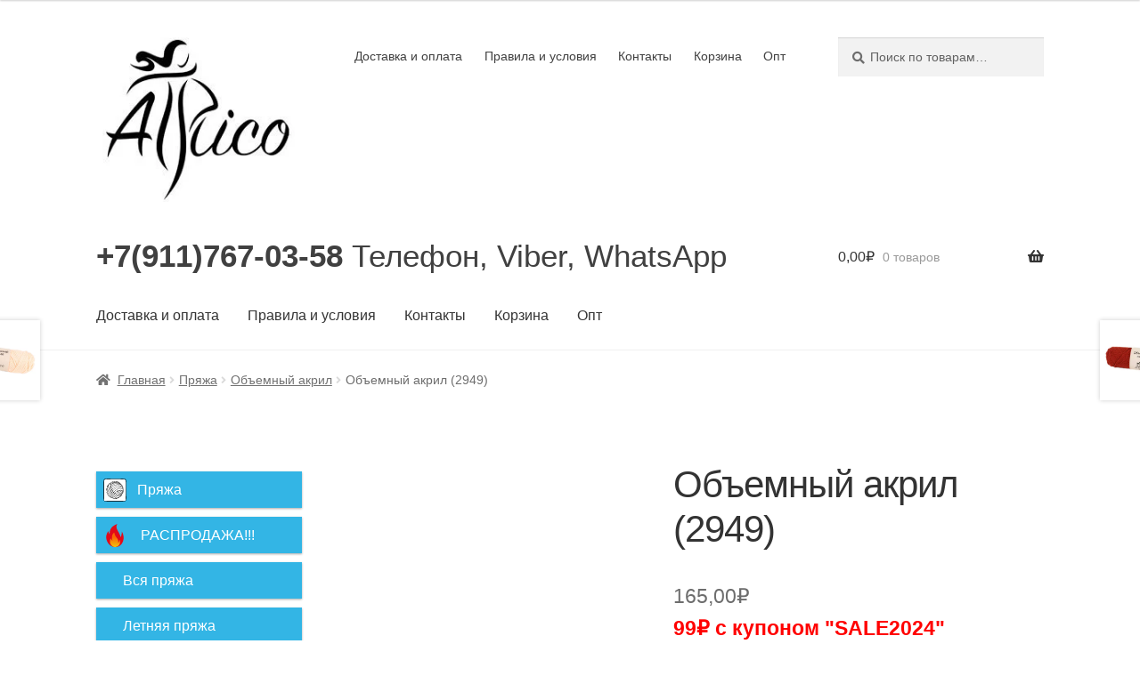

--- FILE ---
content_type: text/html; charset=UTF-8
request_url: https://atrico.ru/product/obemnyj-akril-2949/
body_size: 13646
content:
<!doctype html><html lang="ru-RU"><head><meta charset="UTF-8"><meta name="viewport" content="width=device-width, initial-scale=1, maximum-scale=2.0"><link rel="profile" href="http://gmpg.org/xfn/11"><link rel="pingback" href="https://atrico.ru/xmlrpc.php"> <script id="yookassa-own-payment-methods-head">window.yookassaOwnPaymentMethods = [];</script> <meta name='robots' content='index, follow, max-image-preview:large, max-snippet:-1, max-video-preview:-1' /><link media="all" href="https://atrico.ru/wp-content/cache/autoptimize/css/autoptimize_7152c26686fb9248145f742aed7e8f6b.css" rel="stylesheet"><title>🧶 Купить пряжу Объемный акрил (2949)</title><meta name="description" content="Купить пряжу Объемный акрил (2949) . Вся палитра в наличии в интернет магазине. Выгодная доставка. Низкая цена." /><link rel="canonical" href="https://atrico.ru/product/obemnyj-akril-2949/" /><meta property="og:locale" content="ru_RU" /><meta property="og:type" content="article" /><meta property="og:title" content="🧶 Купить пряжу Объемный акрил (2949)" /><meta property="og:description" content="Купить пряжу Объемный акрил (2949) . Вся палитра в наличии в интернет магазине. Выгодная доставка. Низкая цена." /><meta property="og:url" content="https://atrico.ru/product/obemnyj-akril-2949/" /><meta property="og:site_name" content="Atrico" /><meta property="article:modified_time" content="2024-09-03T12:07:33+00:00" /><meta property="og:image" content="https://atrico.ru/wp-content/uploads/2023/09/2949.jpg" /><meta property="og:image:width" content="2200" /><meta property="og:image:height" content="2200" /><meta property="og:image:type" content="image/jpeg" /><meta name="twitter:card" content="summary_large_image" /><meta name="twitter:label1" content="Примерное время для чтения" /><meta name="twitter:data1" content="1 минута" /> <script type="application/ld+json" class="yoast-schema-graph">{"@context":"https://schema.org","@graph":[{"@type":["WebPage","ItemPage"],"@id":"https://atrico.ru/product/obemnyj-akril-2949/","url":"https://atrico.ru/product/obemnyj-akril-2949/","name":"🧶 Купить пряжу Объемный акрил (2949)","isPartOf":{"@id":"https://atrico.ru/#website"},"primaryImageOfPage":{"@id":"https://atrico.ru/product/obemnyj-akril-2949/#primaryimage"},"image":{"@id":"https://atrico.ru/product/obemnyj-akril-2949/#primaryimage"},"thumbnailUrl":"https://atrico.ru/wp-content/uploads/2023/09/2949.jpg","datePublished":"2023-09-25T15:17:28+00:00","dateModified":"2024-09-03T12:07:33+00:00","description":"Купить пряжу Объемный акрил (2949) . Вся палитра в наличии в интернет магазине. Выгодная доставка. Низкая цена.","breadcrumb":{"@id":"https://atrico.ru/product/obemnyj-akril-2949/#breadcrumb"},"inLanguage":"ru-RU","potentialAction":[{"@type":"ReadAction","target":["https://atrico.ru/product/obemnyj-akril-2949/"]}]},{"@type":"ImageObject","inLanguage":"ru-RU","@id":"https://atrico.ru/product/obemnyj-akril-2949/#primaryimage","url":"https://atrico.ru/wp-content/uploads/2023/09/2949.jpg","contentUrl":"https://atrico.ru/wp-content/uploads/2023/09/2949.jpg","width":2200,"height":2200},{"@type":"BreadcrumbList","@id":"https://atrico.ru/product/obemnyj-akril-2949/#breadcrumb","itemListElement":[{"@type":"ListItem","position":1,"name":"Главная страница","item":"https://atrico.ru/"},{"@type":"ListItem","position":2,"name":"Каталог","item":"https://atrico.ru/shop/"},{"@type":"ListItem","position":3,"name":"Объемный акрил (2949)"}]},{"@type":"WebSite","@id":"https://atrico.ru/#website","url":"https://atrico.ru/","name":"Atrico","description":"","publisher":{"@id":"https://atrico.ru/#organization"},"potentialAction":[{"@type":"SearchAction","target":{"@type":"EntryPoint","urlTemplate":"https://atrico.ru/?s={search_term_string}"},"query-input":"required name=search_term_string"}],"inLanguage":"ru-RU"},{"@type":"Organization","@id":"https://atrico.ru/#organization","name":"Атрико","url":"https://atrico.ru/","logo":{"@type":"ImageObject","inLanguage":"ru-RU","@id":"https://atrico.ru/#/schema/logo/image/","url":"https://atrico.ru/wp-content/uploads/2021/02/AtricoBW-e1612527212743.png","contentUrl":"https://atrico.ru/wp-content/uploads/2021/02/AtricoBW-e1612527212743.png","width":442,"height":400,"caption":"Атрико"},"image":{"@id":"https://atrico.ru/#/schema/logo/image/"}}]}</script> <link rel="alternate" type="application/rss+xml" title="Atrico &raquo; Лента" href="https://atrico.ru/feed/" /><link rel="alternate" type="application/rss+xml" title="Atrico &raquo; Лента комментариев" href="https://atrico.ru/comments/feed/" /> <script src='https://atrico.ru/wp-includes/js/jquery/jquery.min.js' id='jquery-core-js'></script> <script src='https://atrico.ru/wp-includes/js/jquery/jquery-migrate.min.js' id='jquery-migrate-js'></script> <script src='https://atrico.ru/wp-content/plugins/luckywp-cookie-notice-gdpr/front/assets/main.min.js' id='lwpcng-main-js'></script> <link rel="https://api.w.org/" href="https://atrico.ru/wp-json/" /><link rel="alternate" type="application/json" href="https://atrico.ru/wp-json/wp/v2/product/11383" /><link rel="EditURI" type="application/rsd+xml" title="RSD" href="https://atrico.ru/xmlrpc.php?rsd" /><link rel="wlwmanifest" type="application/wlwmanifest+xml" href="https://atrico.ru/wp-includes/wlwmanifest.xml" /><meta name="generator" content="WordPress 6.0.11" /><meta name="generator" content="WooCommerce 7.0.0" /><link rel='shortlink' href='https://atrico.ru/?p=11383' /><link rel="alternate" type="application/json+oembed" href="https://atrico.ru/wp-json/oembed/1.0/embed?url=https%3A%2F%2Fatrico.ru%2Fproduct%2Fobemnyj-akril-2949%2F" /><link rel="alternate" type="text/xml+oembed" href="https://atrico.ru/wp-json/oembed/1.0/embed?url=https%3A%2F%2Fatrico.ru%2Fproduct%2Fobemnyj-akril-2949%2F&#038;format=xml" /> <script>jQuery(document).ready(function()
{
        setTimeout(function() {  
        jQuery('#billing_state_field').insertBefore('#billing_city_field');
        
    },60);
});</script> <noscript><style>.woocommerce-product-gallery{ opacity: 1 !important; }</style></noscript><link rel="icon" href="https://atrico.ru/wp-content/uploads/2021/02/cropped-icobw-32x32.png" sizes="32x32" /><link rel="icon" href="https://atrico.ru/wp-content/uploads/2021/02/cropped-icobw-192x192.png" sizes="192x192" /><link rel="apple-touch-icon" href="https://atrico.ru/wp-content/uploads/2021/02/cropped-icobw-180x180.png" /><meta name="msapplication-TileImage" content="https://atrico.ru/wp-content/uploads/2021/02/cropped-icobw-270x270.png" /></head><body class="product-template-default single single-product postid-11383 wp-custom-logo wp-embed-responsive theme-storefront woocommerce woocommerce-page woocommerce-no-js storefront-secondary-navigation storefront-align-wide left-sidebar woocommerce-active"> <svg xmlns="http://www.w3.org/2000/svg" viewBox="0 0 0 0" width="0" height="0" focusable="false" role="none" style="visibility: hidden; position: absolute; left: -9999px; overflow: hidden;" ><defs><filter id="wp-duotone-dark-grayscale"><feColorMatrix color-interpolation-filters="sRGB" type="matrix" values=" .299 .587 .114 0 0 .299 .587 .114 0 0 .299 .587 .114 0 0 .299 .587 .114 0 0 " /><feComponentTransfer color-interpolation-filters="sRGB" ><feFuncR type="table" tableValues="0 0.49803921568627" /><feFuncG type="table" tableValues="0 0.49803921568627" /><feFuncB type="table" tableValues="0 0.49803921568627" /><feFuncA type="table" tableValues="1 1" /></feComponentTransfer><feComposite in2="SourceGraphic" operator="in" /></filter></defs></svg><svg xmlns="http://www.w3.org/2000/svg" viewBox="0 0 0 0" width="0" height="0" focusable="false" role="none" style="visibility: hidden; position: absolute; left: -9999px; overflow: hidden;" ><defs><filter id="wp-duotone-grayscale"><feColorMatrix color-interpolation-filters="sRGB" type="matrix" values=" .299 .587 .114 0 0 .299 .587 .114 0 0 .299 .587 .114 0 0 .299 .587 .114 0 0 " /><feComponentTransfer color-interpolation-filters="sRGB" ><feFuncR type="table" tableValues="0 1" /><feFuncG type="table" tableValues="0 1" /><feFuncB type="table" tableValues="0 1" /><feFuncA type="table" tableValues="1 1" /></feComponentTransfer><feComposite in2="SourceGraphic" operator="in" /></filter></defs></svg><svg xmlns="http://www.w3.org/2000/svg" viewBox="0 0 0 0" width="0" height="0" focusable="false" role="none" style="visibility: hidden; position: absolute; left: -9999px; overflow: hidden;" ><defs><filter id="wp-duotone-purple-yellow"><feColorMatrix color-interpolation-filters="sRGB" type="matrix" values=" .299 .587 .114 0 0 .299 .587 .114 0 0 .299 .587 .114 0 0 .299 .587 .114 0 0 " /><feComponentTransfer color-interpolation-filters="sRGB" ><feFuncR type="table" tableValues="0.54901960784314 0.98823529411765" /><feFuncG type="table" tableValues="0 1" /><feFuncB type="table" tableValues="0.71764705882353 0.25490196078431" /><feFuncA type="table" tableValues="1 1" /></feComponentTransfer><feComposite in2="SourceGraphic" operator="in" /></filter></defs></svg><svg xmlns="http://www.w3.org/2000/svg" viewBox="0 0 0 0" width="0" height="0" focusable="false" role="none" style="visibility: hidden; position: absolute; left: -9999px; overflow: hidden;" ><defs><filter id="wp-duotone-blue-red"><feColorMatrix color-interpolation-filters="sRGB" type="matrix" values=" .299 .587 .114 0 0 .299 .587 .114 0 0 .299 .587 .114 0 0 .299 .587 .114 0 0 " /><feComponentTransfer color-interpolation-filters="sRGB" ><feFuncR type="table" tableValues="0 1" /><feFuncG type="table" tableValues="0 0.27843137254902" /><feFuncB type="table" tableValues="0.5921568627451 0.27843137254902" /><feFuncA type="table" tableValues="1 1" /></feComponentTransfer><feComposite in2="SourceGraphic" operator="in" /></filter></defs></svg><svg xmlns="http://www.w3.org/2000/svg" viewBox="0 0 0 0" width="0" height="0" focusable="false" role="none" style="visibility: hidden; position: absolute; left: -9999px; overflow: hidden;" ><defs><filter id="wp-duotone-midnight"><feColorMatrix color-interpolation-filters="sRGB" type="matrix" values=" .299 .587 .114 0 0 .299 .587 .114 0 0 .299 .587 .114 0 0 .299 .587 .114 0 0 " /><feComponentTransfer color-interpolation-filters="sRGB" ><feFuncR type="table" tableValues="0 0" /><feFuncG type="table" tableValues="0 0.64705882352941" /><feFuncB type="table" tableValues="0 1" /><feFuncA type="table" tableValues="1 1" /></feComponentTransfer><feComposite in2="SourceGraphic" operator="in" /></filter></defs></svg><svg xmlns="http://www.w3.org/2000/svg" viewBox="0 0 0 0" width="0" height="0" focusable="false" role="none" style="visibility: hidden; position: absolute; left: -9999px; overflow: hidden;" ><defs><filter id="wp-duotone-magenta-yellow"><feColorMatrix color-interpolation-filters="sRGB" type="matrix" values=" .299 .587 .114 0 0 .299 .587 .114 0 0 .299 .587 .114 0 0 .299 .587 .114 0 0 " /><feComponentTransfer color-interpolation-filters="sRGB" ><feFuncR type="table" tableValues="0.78039215686275 1" /><feFuncG type="table" tableValues="0 0.94901960784314" /><feFuncB type="table" tableValues="0.35294117647059 0.47058823529412" /><feFuncA type="table" tableValues="1 1" /></feComponentTransfer><feComposite in2="SourceGraphic" operator="in" /></filter></defs></svg><svg xmlns="http://www.w3.org/2000/svg" viewBox="0 0 0 0" width="0" height="0" focusable="false" role="none" style="visibility: hidden; position: absolute; left: -9999px; overflow: hidden;" ><defs><filter id="wp-duotone-purple-green"><feColorMatrix color-interpolation-filters="sRGB" type="matrix" values=" .299 .587 .114 0 0 .299 .587 .114 0 0 .299 .587 .114 0 0 .299 .587 .114 0 0 " /><feComponentTransfer color-interpolation-filters="sRGB" ><feFuncR type="table" tableValues="0.65098039215686 0.40392156862745" /><feFuncG type="table" tableValues="0 1" /><feFuncB type="table" tableValues="0.44705882352941 0.4" /><feFuncA type="table" tableValues="1 1" /></feComponentTransfer><feComposite in2="SourceGraphic" operator="in" /></filter></defs></svg><svg xmlns="http://www.w3.org/2000/svg" viewBox="0 0 0 0" width="0" height="0" focusable="false" role="none" style="visibility: hidden; position: absolute; left: -9999px; overflow: hidden;" ><defs><filter id="wp-duotone-blue-orange"><feColorMatrix color-interpolation-filters="sRGB" type="matrix" values=" .299 .587 .114 0 0 .299 .587 .114 0 0 .299 .587 .114 0 0 .299 .587 .114 0 0 " /><feComponentTransfer color-interpolation-filters="sRGB" ><feFuncR type="table" tableValues="0.098039215686275 1" /><feFuncG type="table" tableValues="0 0.66274509803922" /><feFuncB type="table" tableValues="0.84705882352941 0.41960784313725" /><feFuncA type="table" tableValues="1 1" /></feComponentTransfer><feComposite in2="SourceGraphic" operator="in" /></filter></defs></svg><div id="page" class="hfeed site"><header id="masthead" class="site-header" role="banner" style=""><div class="col-full"> <a class="skip-link screen-reader-text" href="#site-navigation">Перейти к навигации</a> <a class="skip-link screen-reader-text" href="#content">Перейти к содержимому</a><div class="site-branding"> <a href="https://atrico.ru/" class="custom-logo-link" rel="home"><img width="248" height="200" src="https://atrico.ru/wp-content/uploads/2021/01/cropped-470_200.jpg" class="custom-logo" alt="Atrico" /></a></div><nav class="secondary-navigation" role="navigation" aria-label="Дополнительное меню"><div class="menu-menu-1-container"><ul id="menu-menu-1" class="menu"><li id="menu-item-1080" class="menu-item menu-item-type-post_type menu-item-object-page menu-item-1080"><a rel="nofollow" href="https://atrico.ru/dostavka-i-oplata/">Доставка и оплата</a></li><li id="menu-item-116" class="menu-item menu-item-type-post_type menu-item-object-page menu-item-116"><a rel="nofollow" href="https://atrico.ru/pravila-i-uslovia/">Правила и условия</a></li><li id="menu-item-117" class="menu-item menu-item-type-post_type menu-item-object-page menu-item-117"><a rel="nofollow" href="https://atrico.ru/kontakty/">Контакты</a></li><li id="menu-item-16" class="menu-item menu-item-type-post_type menu-item-object-page menu-item-16"><a rel="nofollow" href="https://atrico.ru/cart/">Корзина</a></li><li id="menu-item-865" class="menu-item menu-item-type-post_type menu-item-object-page menu-item-865"><a rel="nofollow" href="https://atrico.ru/optovye-prodazhi/">Опт</a></li></ul></div></nav><div class="site-search"><div class="widget woocommerce widget_product_search"><form role="search" method="get" class="woocommerce-product-search" action="https://atrico.ru/"> <label class="screen-reader-text" for="woocommerce-product-search-field-0">Искать:</label> <input type="search" id="woocommerce-product-search-field-0" class="search-field" placeholder="Поиск по товарам&hellip;" value="" name="s" /> <button type="submit" value="Поиск">Поиск</button> <input type="hidden" name="post_type" value="product" /></form></div></div></div><div class="storefront-primary-navigation"><div class="col-full"><nav id="site-navigation" class="main-navigation" role="navigation" aria-label="Основное меню"> <button class="menu-toggle" aria-controls="site-navigation" aria-expanded="false"><span>Меню</span></button><div class="pn" style="font-size:35px;margin-top: 10px;"><b>+7(911)767-03-58</b> Телефон, Viber, WhatsApp</div><div class="primary-navigation"><ul id="menu-menu-2" class="menu"><li class="menu-item menu-item-type-post_type menu-item-object-page menu-item-1080"><a rel="nofollow" href="https://atrico.ru/dostavka-i-oplata/">Доставка и оплата</a></li><li class="menu-item menu-item-type-post_type menu-item-object-page menu-item-116"><a rel="nofollow" href="https://atrico.ru/pravila-i-uslovia/">Правила и условия</a></li><li class="menu-item menu-item-type-post_type menu-item-object-page menu-item-117"><a rel="nofollow" href="https://atrico.ru/kontakty/">Контакты</a></li><li class="menu-item menu-item-type-post_type menu-item-object-page menu-item-16"><a rel="nofollow" href="https://atrico.ru/cart/">Корзина</a></li><li class="menu-item menu-item-type-post_type menu-item-object-page menu-item-865"><a rel="nofollow" href="https://atrico.ru/optovye-prodazhi/">Опт</a></li></ul></div><div class="handheld-navigation"><ul id="menu-menu-3" class="menu"><li class="menu-item menu-item-type-post_type menu-item-object-page menu-item-1080"><a rel="nofollow" href="https://atrico.ru/dostavka-i-oplata/">Доставка и оплата</a></li><li class="menu-item menu-item-type-post_type menu-item-object-page menu-item-116"><a rel="nofollow" href="https://atrico.ru/pravila-i-uslovia/">Правила и условия</a></li><li class="menu-item menu-item-type-post_type menu-item-object-page menu-item-117"><a rel="nofollow" href="https://atrico.ru/kontakty/">Контакты</a></li><li class="menu-item menu-item-type-post_type menu-item-object-page menu-item-16"><a rel="nofollow" href="https://atrico.ru/cart/">Корзина</a></li><li class="menu-item menu-item-type-post_type menu-item-object-page menu-item-865"><a rel="nofollow" href="https://atrico.ru/optovye-prodazhi/">Опт</a></li></ul></div></nav><ul id="site-header-cart" class="site-header-cart menu"><li class=""> <a class="cart-contents" href="https://atrico.ru/cart/" title="Посмотреть вашу корзину"> <span class="woocommerce-Price-amount amount">0,00<span class="woocommerce-Price-currencySymbol">&#8381;</span></span> <span class="count">0 товаров</span> </a></li><li><div class="widget woocommerce widget_shopping_cart"><div class="widget_shopping_cart_content"></div></div></li></ul></div></div></header><div class="storefront-breadcrumb"><div class="col-full"><nav class="woocommerce-breadcrumb"><a href="https://atrico.ru">Главная</a><span class="breadcrumb-separator"> / </span><a href="https://atrico.ru/product-category/yarn/">Пряжа</a><span class="breadcrumb-separator"> / </span><a href="https://atrico.ru/product-category/yarn/volumetric_acrylic/">Объемный акрил</a><span class="breadcrumb-separator"> / </span>Объемный акрил (2949)</nav></div></div><div id="content" class="site-content" tabindex="-1"><div class="col-full"><div class="woocommerce"></div><div id="primary" class="content-area"><main id="main" class="site-main" role="main"><div class="woocommerce-notices-wrapper"></div><div id="product-11383" class="product type-product post-11383 status-publish first instock product_cat-volumetric_acrylic product_tag-birjuza product_tag-goluboj product_tag-temnyj has-post-thumbnail shipping-taxable purchasable product-type-simple"><div class="woocommerce-product-gallery woocommerce-product-gallery--with-images woocommerce-product-gallery--columns-4 images" data-columns="4" style="opacity: 0; transition: opacity .25s ease-in-out;"><figure class="woocommerce-product-gallery__wrapper"><div data-thumb="https://atrico.ru/wp-content/uploads/2023/09/2949-100x100.jpg" data-thumb-alt="" class="woocommerce-product-gallery__image"><a href="https://atrico.ru/wp-content/uploads/2023/09/2949.jpg"><img width="416" height="416" src="https://atrico.ru/wp-content/uploads/2023/09/2949-416x416.jpg" class="wp-post-image" alt="" loading="lazy" title="2949" data-caption="" data-src="https://atrico.ru/wp-content/uploads/2023/09/2949.jpg" data-large_image="https://atrico.ru/wp-content/uploads/2023/09/2949.jpg" data-large_image_width="2200" data-large_image_height="2200" srcset="https://atrico.ru/wp-content/uploads/2023/09/2949-416x416.jpg 416w, https://atrico.ru/wp-content/uploads/2023/09/2949-300x300.jpg 300w, https://atrico.ru/wp-content/uploads/2023/09/2949-1024x1024.jpg 1024w, https://atrico.ru/wp-content/uploads/2023/09/2949-150x150.jpg 150w, https://atrico.ru/wp-content/uploads/2023/09/2949-768x768.jpg 768w, https://atrico.ru/wp-content/uploads/2023/09/2949-1536x1536.jpg 1536w, https://atrico.ru/wp-content/uploads/2023/09/2949-2048x2048.jpg 2048w, https://atrico.ru/wp-content/uploads/2023/09/2949-324x324.jpg 324w, https://atrico.ru/wp-content/uploads/2023/09/2949-100x100.jpg 100w" sizes="(max-width: 416px) 100vw, 416px" /></a></div><div data-thumb="https://atrico.ru/wp-content/uploads/2023/09/tn2949-100x100.jpg" data-thumb-alt="" class="woocommerce-product-gallery__image"><a href="https://atrico.ru/wp-content/uploads/2023/09/tn2949.jpg"><img width="416" height="416" src="https://atrico.ru/wp-content/uploads/2023/09/tn2949-416x416.jpg" class="" alt="" loading="lazy" title="tn2949" data-caption="" data-src="https://atrico.ru/wp-content/uploads/2023/09/tn2949.jpg" data-large_image="https://atrico.ru/wp-content/uploads/2023/09/tn2949.jpg" data-large_image_width="600" data-large_image_height="600" srcset="https://atrico.ru/wp-content/uploads/2023/09/tn2949-416x416.jpg 416w, https://atrico.ru/wp-content/uploads/2023/09/tn2949-300x300.jpg 300w, https://atrico.ru/wp-content/uploads/2023/09/tn2949-150x150.jpg 150w, https://atrico.ru/wp-content/uploads/2023/09/tn2949-324x324.jpg 324w, https://atrico.ru/wp-content/uploads/2023/09/tn2949-100x100.jpg 100w, https://atrico.ru/wp-content/uploads/2023/09/tn2949.jpg 600w" sizes="(max-width: 416px) 100vw, 416px" /></a></div><div data-thumb="https://atrico.ru/wp-content/uploads/2023/09/akril-100x100.jpg" data-thumb-alt="" class="woocommerce-product-gallery__image"><a href="https://atrico.ru/wp-content/uploads/2023/09/akril.jpg"><img width="416" height="416" src="https://atrico.ru/wp-content/uploads/2023/09/akril-416x416.jpg" class="" alt="" loading="lazy" title="akril" data-caption="" data-src="https://atrico.ru/wp-content/uploads/2023/09/akril.jpg" data-large_image="https://atrico.ru/wp-content/uploads/2023/09/akril.jpg" data-large_image_width="1000" data-large_image_height="1000" srcset="https://atrico.ru/wp-content/uploads/2023/09/akril-416x416.jpg 416w, https://atrico.ru/wp-content/uploads/2023/09/akril-300x300.jpg 300w, https://atrico.ru/wp-content/uploads/2023/09/akril-150x150.jpg 150w, https://atrico.ru/wp-content/uploads/2023/09/akril-768x768.jpg 768w, https://atrico.ru/wp-content/uploads/2023/09/akril-324x324.jpg 324w, https://atrico.ru/wp-content/uploads/2023/09/akril-100x100.jpg 100w, https://atrico.ru/wp-content/uploads/2023/09/akril.jpg 1000w" sizes="(max-width: 416px) 100vw, 416px" /></a></div><div data-thumb="https://atrico.ru/wp-content/uploads/2021/04/alert-100x100.jpg" data-thumb-alt="" class="woocommerce-product-gallery__image"><a href="https://atrico.ru/wp-content/uploads/2021/04/alert.jpg"><img width="416" height="416" src="https://atrico.ru/wp-content/uploads/2021/04/alert-416x416.jpg" class="" alt="" loading="lazy" title="alert" data-caption="" data-src="https://atrico.ru/wp-content/uploads/2021/04/alert.jpg" data-large_image="https://atrico.ru/wp-content/uploads/2021/04/alert.jpg" data-large_image_width="1000" data-large_image_height="1000" srcset="https://atrico.ru/wp-content/uploads/2021/04/alert-416x416.jpg 416w, https://atrico.ru/wp-content/uploads/2021/04/alert-300x300.jpg 300w, https://atrico.ru/wp-content/uploads/2021/04/alert-150x150.jpg 150w, https://atrico.ru/wp-content/uploads/2021/04/alert-768x768.jpg 768w, https://atrico.ru/wp-content/uploads/2021/04/alert-324x324.jpg 324w, https://atrico.ru/wp-content/uploads/2021/04/alert-100x100.jpg 100w, https://atrico.ru/wp-content/uploads/2021/04/alert.jpg 1000w" sizes="(max-width: 416px) 100vw, 416px" /></a></div></figure></div><div class="summary entry-summary"><h1 class="product_title entry-title">Объемный акрил (2949)</h1><p class="price"><span class="woocommerce-Price-amount amount"><bdi>165,00<span class="woocommerce-Price-currencySymbol">&#8381;</span></bdi></span><br><span style="color:red"><b>99₽ с купоном "SALE2024"</b></span></p><form class="cart" action="https://atrico.ru/product/obemnyj-akril-2949/" method="post" enctype='multipart/form-data'><p id=aval_2949></p><script src=/sklad/aval.php?art=2949></script> <div class="quantity"> <button class="pluss" type="button" >+</button> <label class="screen-reader-text" for="quantity_696add2a2097c">Количество товара Объемный акрил (2949)</label> <input
 type="number"
 id="quantity_696add2a2097c"
 class="input-text qty text"
 step="1"
 min="1"
 max=""
 name="quantity"
 value="1"
 title="Кол-во"
 size="4"
 placeholder=""
 inputmode="numeric"
 autocomplete="off"
 /> <button class="minuss" type="button">-</button></div> <button type="submit" name="add-to-cart" value="11383" class="single_add_to_cart_button button alt">Положить в корзину</button></form><div class="product_meta"> <span class="sku_wrapper">Артикул: <span class="sku">2949</span></span> <span class="posted_in">Категория: <a href="https://atrico.ru/product-category/yarn/volumetric_acrylic/" rel="tag">Объемный акрил</a></span> <span class="tagged_as">Метки: <a href="https://atrico.ru/product-tag/birjuza/" rel="tag">Бирюза</a>, <a href="https://atrico.ru/product-tag/goluboj/" rel="tag">Голубой</a>, <a href="https://atrico.ru/product-tag/temnyj/" rel="tag">Темный</a></span></div></div><div class="woocommerce-tabs wc-tabs-wrapper"><ul class="tabs wc-tabs" role="tablist"><li class="description_tab" id="tab-title-description" role="tab" aria-controls="tab-description"> <a href="#tab-description"> Описание </a></li><li class="additional_information_tab" id="tab-title-additional_information" role="tab" aria-controls="tab-additional_information"> <a href="#tab-additional_information"> Детали </a></li></ul><div class="woocommerce-Tabs-panel woocommerce-Tabs-panel--description panel entry-content wc-tab" id="tab-description" role="tabpanel" aria-labelledby="tab-title-description"><h2>Описание</h2><p><iframe width="560" height="315" src="https://www.youtube.com/embed/zlIP2Fcps_g?si=Aod9locj9XL-exA0" title="YouTube video player" frameborder="0" allow="accelerometer; autoplay; clipboard-write; encrypted-media; gyroscope; picture-in-picture; web-share" allowfullscreen></iframe><br /> <br /><a style='color:red;' target="_blank" href='https://atrico.ru/uzor/category/%d0%be%d0%b1%d1%8a%d0%b5%d0%bc%d0%bd%d1%8b%d0%b9-%d0%b0%d0%ba%d1%80%d0%b8%d0%bb/' rel="noopener"><b>В блоге есть бесплатные МК из пряжи &#171;Объемный акрил&#187;</b></a></p><p>“Объемный акрил” &#8212; это мягкая и объемная пряжа, которая идеально подойдет для вязания пледов, подушек, детских игрушек и других предметов интерьера.<br /> Она состоит из 100% акрила, что делает ее прочной и долговечной.<br /> Изделия из этой пряжи будут держать форму и не терять своего вида даже после многочисленных стирок.<br /> “Объемный акрил” также обладает гипоаллергенными свойствами, поэтому подходит для людей с чувствительной кожей и детей.</p><p>Вес мотка &#8212; 100 гр.<br /> Метраж &#8212; 130 м.<br /> Рекомендованный размер спиц:<br /> 6 &#8212; 7  в 1 нить.</p><p>Состав:<br /> 100% акрил</p><p>Произведено в КНР</p><h3>Входит в палитры:</h3><p><a href="https://atrico.ru/product-tag/goluboj/?orderby=randomly"><span class="circle goluboj_c tooltip"><span class="tooltiptext">Голубой</span></span></a></p></div><div class="woocommerce-Tabs-panel woocommerce-Tabs-panel--additional_information panel entry-content wc-tab" id="tab-additional_information" role="tabpanel" aria-labelledby="tab-title-additional_information"><h2>Детали</h2><table class="woocommerce-product-attributes shop_attributes"><tr class="woocommerce-product-attributes-item woocommerce-product-attributes-item--weight"><th class="woocommerce-product-attributes-item__label">Вес</th><td class="woocommerce-product-attributes-item__value">0,1 kg</td></tr><tr class="woocommerce-product-attributes-item woocommerce-product-attributes-item--dimensions"><th class="woocommerce-product-attributes-item__label">Габариты</th><td class="woocommerce-product-attributes-item__value">21 &times; 7 &times; 7 cm</td></tr></table></div></div><nav class="storefront-product-pagination" aria-label="Больше товаров"> <a href="https://atrico.ru/product/obemnyj-akril-2946/" rel="prev"> <img width="324" height="324" src="https://atrico.ru/wp-content/uploads/2023/09/2946-324x324.jpg" class="attachment-woocommerce_thumbnail size-woocommerce_thumbnail" alt="" loading="lazy" /> <span class="storefront-product-pagination__title">Объемный акрил (2946)</span> </a> <a href="https://atrico.ru/product/obemnyj-akril-2950/" rel="next"> <img width="324" height="324" src="https://atrico.ru/wp-content/uploads/2023/09/2950-324x324.jpg" class="attachment-woocommerce_thumbnail size-woocommerce_thumbnail" alt="" loading="lazy" /> <span class="storefront-product-pagination__title">Объемный акрил (2950)</span> </a></nav></div></main></div><div id="secondary" class="widget-area" role="complementary"><div class="atr-menu-list"><ul> <a href="https://atrico.ru/product-category/yarn/"><li><img src="https://atrico.ru/wp-content/uploads/2021/06/pr.svg" style="width:26px;height:26px;vertical-align: middle;float: left;">&nbsp;&nbsp;&nbsp;Пряжа</li></a> <a href="https://atrico.ru/news/"><li><img src="https://atrico.ru/wp-content/uploads/2023/09/hot-icon.svg" style="width:26px;height:26px;vertical-align: middle;float: left;">&nbsp;&nbsp;&nbsp; РАСПРОДАЖА!!!</li></a> <a href="https://atrico.ru/product-category/yarn/"><li style="padding-left: 30px;">Вся пряжа</li></a> <a href="https://atrico.ru/summer_yarn/"><li style="padding-left: 30px;">Летняя пряжа</li></a> <a href="https://atrico.ru/winter_yarn/"><li style="padding-left: 30px;">Зимняя пряжа</li></a> <a href="https://atrico.ru/cotton_yarn/"><li style="padding-left: 30px;">Пряжа с хлопком</li></a> <a href="https://atrico.ru/synthetic_yarn/"><li style="padding-left: 30px;">Синтетическая пряжа</li></a> <a href="https://atrico.ru/fantazi_yarn/"><li style="padding-left: 30px;">Фантазийная пряжа</li></a> <a href="https://atrico.ru/toys_yarn/"><li style="padding-left: 30px;">Пряжа для игрушек</li></a> <a href="https://atrico.ru/bulky_yarn/"><li style="padding-left: 30px;">Объемная пряжа</li></a> <a href="https://atrico.ru/fine_yarn/"><li style="padding-left: 30px;">Тонкая пряжа</li></a> <a href="https://atrico.ru/fluffy_yarn/"><li style="padding-left: 30px;">Пушистая пряжа</li></a> <a href="https://atrico.ru/product-category/accessories/"><li><img src="https://atrico.ru/wp-content/uploads/2021/06/ac.svg" style="width:26px;height:26px;vertical-align: middle;float: left;">&nbsp;&nbsp;&nbsp;Аксессуары</li></a> <a href="https://atrico.ru/product-category/accessories/spicy/"><li style="padding-left: 30px;">Спицы</li></a> <a href="https://atrico.ru/product-category/accessories/krjuchki/"><li style="padding-left: 30px;">Крючки</li></a> <a href="https://atrico.ru/product-category/accessories/schetchiki-ryadov/"><li style="padding-left: 30px;">Счетчики рядов</li></a> <a href="https://atrico.ru/product-category/accessories/pompons/"><li style="padding-left: 30px;">Помпоны</li></a> <a href="https://atrico.ru/product-category/accessories/raznoe/"><li style="padding-left: 30px;">Разное</li></a></ul></div><div id="block-4" class="widget widget_block"><div class="wp-container-7 wp-block-group"><div class="wp-block-group__inner-container"><div class="wp-container-6 wp-block-columns"><div class="wp-container-5 wp-block-column" style="flex-basis:100%"><div class="wp-container-4 wp-block-group alignfull"><div class="wp-block-group__inner-container"><div class="wp-container-3 wp-block-columns"><div class="wp-container-2 wp-block-column" style="flex-basis:100%"><div class="wp-container-1 wp-block-group"><div class="wp-block-group__inner-container"></div></div></div></div></div></div></div></div></div></div></div></div></div></div><footer id="colophon" class="site-footer" role="contentinfo"><div class="col-full"><div class="footer-widgets row-1 col-1 fix"><div class="block footer-widget-1"><div id="block-14" class="widget widget_block"><ul style='display: flex;'><li style="padding: 0.5em; list-style: none;"> <a href="https://www.youtube.com/@Atrico_knit" target="_blank"> <svg width="48" height="48" viewBox="0 0 512 512" version="1.1" xmlns="http://www.w3.org/2000/svg" aria-hidden="true" focusable="false"> <g
 transform="translate(0.000000,512.000000) scale(0.100000,-0.100000)"
 fill="#000000"
 stroke="none"
 id="g2"
 style="fill:#ff0000;fill-opacity:1"> <path
 d="M2145 5114 c-749 -28 -1264 -73 -1420 -125 -285 -95 -499 -309 -594 -594 -75 -227 -141 -1278 -127 -2052 12 -742 67 -1438 127 -1618 105 -316 367 -552 688 -620 36 -7 163 -23 281 -34 872 -82 1739 -91 2620 -26 284 21 492 43 577 60 350 70 644 362 718 713 7 37 23 166 34 287 92 971 92 1939 0 2910 -22 244 -36 320 -74 421 -104 275 -346 494 -630 569 -109 28 -564 71 -1015 95 -197 11 -1018 20 -1185 14z m860 -1394 c276 -13 576 -39 660 -56 104 -21 220 -80 296 -152 110 -103 128 -151 170 -467 20 -147 23 -213 23 -485 0 -272 -3 -338 -23 -485 -41 -309 -59 -359 -160 -460 -68 -68 -204 -139 -306 -159 -161 -33 -720 -66 -1105 -66 -385 0 -944 33 -1105 66 -152 30 -326 148 -389 263 -31 58 -56 177 -83 391 -25 205 -25 695 0 900 35 285 63 384 131 461 77 88 219 168 343 194 241 49 1067 78 1548 55z"
 id="path1"
 style="fill:#ff0000;fill-opacity:1" /> <path
 d="M2180 2560 l0 -612 33 21 c17 11 240 148 494 303 254 156 462 285 462 288 0 3 -208 132 -462 288 -254 155 -477 292 -494 303 l-33 21 0 -612z"
 id="path2"
 style="fill:#ff0000;fill-opacity:1" /> </g> </svg></a></li><li style="padding: 0.5em; list-style: none;"> <a href="https://vk.com/atrico" target="_blank"> <svg width="48" height="48" viewBox="0 0 512 512" version="1.1" xmlns="http://www.w3.org/2000/svg" aria-hidden="true" focusable="false"> <g
 transform="translate(0.000000,512.000000) scale(0.100000,-0.100000)"
 fill="#000000"
 stroke="none"
 id="g1"
 style="fill:#0077ff;fill-opacity:1"> <path
 d="M595 5109 c-151 -22 -270 -84 -386 -199 -69 -68 -94 -102 -127 -170 -84 -171 -77 29 -77 -2180 0 -2210 -7 -2010 77 -2180 34 -67 60 -103 128 -170 96 -97 177 -145 305 -182 l80 -23 1965 0 1965 0 80 23 c235 67 420 252 487 487 l23 80 0 1965 0 1965 -23 80 c-36 124 -86 209 -177 301 -91 92 -178 145 -300 184 l-80 25 -1940 1 c-1071 1 -1967 -2 -2000 -7z m2106 -1639 c63 -12 96 -34 124 -81 19 -32 20 -53 20 -374 0 -381 2 -397 61 -403 28 -3 39 5 93 65 34 37 91 109 126 158 65 90 192 328 235 440 33 84 55 113 98 125 50 14 557 13 622 -1 90 -19 102 -79 42 -212 -41 -89 -82 -151 -268 -403 -164 -222 -214 -301 -214 -336 0 -35 22 -62 190 -233 229 -234 330 -372 330 -452 0 -49 -22 -80 -74 -104 -36 -17 -68 -19 -291 -19 -274 0 -335 8 -410 56 -22 15 -114 102 -205 194 -127 130 -172 170 -198 175 -71 14 -96 -31 -131 -234 -31 -177 -47 -186 -300 -178 -188 6 -280 24 -421 84 -110 46 -254 142 -354 235 -201 185 -449 559 -665 1003 -161 328 -174 372 -130 416 20 20 29 20 297 17 365 -4 318 25 461 -282 91 -194 258 -447 331 -501 99 -73 130 5 130 333 0 118 -5 222 -11 248 -15 58 -54 99 -110 115 -61 17 -76 32 -61 63 14 31 68 72 112 84 46 13 503 15 571 2z"
 id="path1"
 style="fill:#0077ff;fill-opacity:1" /> </g> </svg></a></li><li style="padding: 0.5em; list-style: none;"> <a href="https://t.me/atrico_knit" target="_blank"> <svg width="48" height="48" viewBox="0 0 100 100" fill="none" xmlns="http://www.w3.org/2000/svg"> <g
 inkscape:label="1"
 inkscape:groupmode="layer"
 id="layer1"
 transform="translate(-53.90134,-77.777103)"> <path
 class="st1"
 d="M 132.22132,177.54187 H 75.541319 c -11.835981,0 -21.437517,-9.6262 -21.437517,-21.4926 V 99.223632 c 0,-11.866403 9.601536,-21.492606 21.437517,-21.492606 h 56.680011 c 11.83599,0 21.43751,9.626203 21.43751,21.492606 v 56.825638 c 0,11.8664 -9.60152,21.4926 -21.43752,21.4926 z"
 id="path1"
 style="fill:#36a6de;stroke-width:0.110758" /> <path
 class="st2"
 d="m 76.375319,125.36736 33.516861,-13.84043 c 3.30743,-1.44172 14.52398,-6.0552 14.52398,-6.0552 0,0 5.17686,-2.01839 4.74546,2.88343 -0.1438,2.0184 -1.29422,9.08279 -2.44464,16.73495 l -3.59503,22.64597 c 0,0 -0.28761,3.31594 -2.73224,3.89262 -2.44462,0.57669 -6.47107,-2.01839 -7.1901,-2.59507 -0.57519,-0.43252 -10.78513,-6.92022 -14.523948,-10.092 -1.006625,-0.86502 -2.157026,-2.59507 0.143796,-4.61347 5.176842,-4.75765 11.360322,-10.66867 15.099182,-14.41713 1.7256,-1.73004 3.45123,-5.76683 -3.73886,-0.86502 l -20.287098,13.67408 c 0,0 -2.300823,1.44172 -6.614875,0.14418 -4.314052,-1.29755 -9.347117,-3.0276 -9.347117,-3.0276 0,0 -3.451244,-2.16257 2.444629,-4.46931 z"
 id="path2"
 style="fill:#ffffff;stroke-width:0.110758" /> </g> </svg> </a></li><li style="padding: 0.5em; list-style: none;"> <a href="https://ok.ru/group/70000005734184" target="_blank"> <svg width="48" height="48" viewBox="0 0 512 512" version="1.1" xmlns="http://www.w3.org/2000/svg" aria-hidden="true" focusable="false"> <g
 transform="translate(0.000000,512.000000) scale(0.100000,-0.100000)"
 fill="#000000"
 stroke="none"
 id="g2"
 style="fill:#ffffff;fill-opacity:1"> <path
 d="M411 5109 c-205 -26 -373 -199 -401 -409 -13 -102 -13 -4178 0 -4280 28 -215 195 -382 410 -410 102 -13 4178 -13 4280 0 215 28 382 195 410 410 13 102 13 4178 0 4280 -28 215 -195 382 -410 410 -93 12 -4196 11 -4289 -1z m2384 -979 c282 -90 488 -311 556 -595 18 -76 20 -109 16 -215 -6 -144 -23 -212 -78 -327 -95 -198 -278 -355 -494 -423 -108 -34 -313 -40 -425 -11 -306 77 -528 299 -605 606 -23 92 -24 275 -1 369 72 299 294 525 596 606 106 28 332 23 435 -10z m-918 -1592 c15 -7 68 -37 116 -66 105 -63 203 -104 324 -134 73 -19 114 -22 248 -22 140 1 172 4 257 27 114 30 197 65 288 121 134 82 149 88 221 84 54 -3 73 -9 103 -31 73 -56 106 -170 72 -250 -24 -58 -165 -171 -291 -234 -106 -53 -348 -122 -431 -123 -17 0 -34 -3 -37 -6 -4 -4 132 -148 302 -320 332 -336 337 -343 329 -435 -14 -137 -176 -232 -294 -171 -21 11 -145 127 -274 256 -129 130 -241 236 -249 236 -8 0 -123 -109 -257 -242 -133 -132 -253 -247 -265 -254 -40 -22 -130 -17 -180 9 -53 28 -103 98 -113 157 -15 93 -11 98 327 438 179 180 307 315 301 320 -5 5 -58 16 -118 26 -234 38 -434 130 -579 265 -62 58 -80 93 -80 156 0 76 48 155 118 193 27 15 128 15 162 0z"
 id="path1"
 style="fill:#ed812b;fill-rule:nonzero;fill-opacity:1" /> <path
 d="M2455 3727 c-117 -39 -198 -110 -248 -215 -29 -61 -32 -76 -32 -162 0 -86 3 -101 32 -162 40 -85 106 -151 191 -191 61 -29 76 -32 162 -32 86 0 101 3 162 32 85 40 151 106 191 191 29 61 32 76 32 162 0 85 -3 102 -31 160 -65 137 -191 221 -339 227 -48 2 -96 -2 -120 -10z"
 id="path2"
 style="fill:#ed812b;fill-opacity:1" /> </g> </svg></a></li><li style="padding: 0.5em; list-style: none;"> <a href="https://dzen.ru/atrico" target="_blank"> <svg width="48" height="48" viewBox="0 0 120 120" fill="none" xmlns="http://www.w3.org/2000/svg"> <mask id="mask0_1_194" style="mask-type:alpha" maskUnits="userSpaceOnUse" x="0" y="0" width="120" height="120"> <path d="M0 60C0 26.8629 26.8629 0 60 0C93.1371 0 120 26.8629 120 60C120 93.1371 93.1371 120 60 120C26.8629 120 0 93.1371 0 60Z" fill="black"/> </mask> <g mask="url(#mask0_1_194)"> <path d="M0 60C0 26.8629 26.8629 0 60 0C93.1371 0 120 26.8629 120 60C120 93.1371 93.1371 120 60 120C26.8629 120 0 93.1371 0 60Z" fill="black"/> <path fill-rule="evenodd" clip-rule="evenodd" d="M58.202 0C57.8998 24.3232 56.2395 37.994 47.1168 47.1167C37.994 56.2394 24.3232 57.8998 0 58.2019V61.798C24.3232 62.1002 37.9941 63.7605 47.1168 72.8833C56.2395 82.006 57.8998 95.6768 58.202 120H61.798C62.1002 95.6768 63.7606 82.006 72.8833 72.8832C82.006 63.7605 95.6768 62.1002 120 61.798V58.2019C95.6768 57.8997 82.006 56.2394 72.8832 47.1167C63.7605 37.994 62.1002 24.3231 61.798 0H58.202Z" fill="white"/> </g> </svg></a></li></ul></div></div></div><div class="site-info"> &copy; Atrico 2026 <br /> <a class="privacy-policy-link" href="https://atrico.ru/privacy-policy/">Политика конфиденциальности</a></div><div class="storefront-handheld-footer-bar"><ul class="columns-3"><li class="my-account"> <a href="/mobilnye-kontakty/"></a></li><li class="search"> <a href="">Поиск</a><div class="site-search"><div class="widget woocommerce widget_product_search"><form role="search" method="get" class="woocommerce-product-search" action="https://atrico.ru/"> <label class="screen-reader-text" for="woocommerce-product-search-field-1">Искать:</label> <input type="search" id="woocommerce-product-search-field-1" class="search-field" placeholder="Поиск по товарам&hellip;" value="" name="s" /> <button type="submit" value="Поиск">Поиск</button> <input type="hidden" name="post_type" value="product" /></form></div></div></li><li class="cart"> <a class="footer-cart-contents" href="https://atrico.ru/cart/">Cart <span class="count">0</span> </a></li></ul></div></div></footer><section class="storefront-sticky-add-to-cart"><div class="col-full"><div class="storefront-sticky-add-to-cart__content"> <img width="324" height="324" src="https://atrico.ru/wp-content/uploads/2023/09/2949-324x324.jpg" class="attachment-woocommerce_thumbnail size-woocommerce_thumbnail" alt="" loading="lazy" /><div class="storefront-sticky-add-to-cart__content-product-info"> <span class="storefront-sticky-add-to-cart__content-title">Вы смотрите: <strong>Объемный акрил (2949)</strong></span> <span class="storefront-sticky-add-to-cart__content-price"><span class="woocommerce-Price-amount amount">165,00<span class="woocommerce-Price-currencySymbol">&#8381;</span></span><br><span style="color:red"><b>99₽ с купоном "SALE2024"</b></span></span></div> <a href="?add-to-cart=11383" class="storefront-sticky-add-to-cart__content-button button alt" rel="nofollow"> Положить в корзину </a></div></div></section></div> <script type="text/javascript">jQuery( function( $ ) { 
    $( 'body' ).on( 'click', 'button.pluss, button.minuss', function() {
    var qty = $(this).parent().find( 'input' ),
        val = parseInt( qty.val() ),
        min = parseInt( qty.attr( 'min' ) ),
        max = parseInt( qty.attr( 'max' ) ),
        step = parseInt( qty.attr( 'step' ) );
 
    
    if ( $( this ).is( '.pluss' ) ) {
	if ( max && ( max <= val ) ) {
	    qty.val( max );
	} else {
	    qty.val( val + step );
	}
    } else {
	if ( min && ( min >= val ) ) {
	    qty.val( min );
	} else if ( val > 1 ) {
	    qty.val( val - step );
	}
    }

    $( '[name="update_cart"]' ).prop('disabled', false);    
    $( '[name="update_cart"]' ).trigger( "click" );
    
});
});</script> <script type="application/ld+json">{"@context":"https:\/\/schema.org\/","@graph":[{"@context":"https:\/\/schema.org\/","@type":"BreadcrumbList","itemListElement":[{"@type":"ListItem","position":1,"item":{"name":"\u0413\u043b\u0430\u0432\u043d\u0430\u044f","@id":"https:\/\/atrico.ru"}},{"@type":"ListItem","position":2,"item":{"name":"\u041f\u0440\u044f\u0436\u0430","@id":"https:\/\/atrico.ru\/product-category\/yarn\/"}},{"@type":"ListItem","position":3,"item":{"name":"\u041e\u0431\u044a\u0435\u043c\u043d\u044b\u0439 \u0430\u043a\u0440\u0438\u043b","@id":"https:\/\/atrico.ru\/product-category\/yarn\/volumetric_acrylic\/"}},{"@type":"ListItem","position":4,"item":{"name":"\u041e\u0431\u044a\u0435\u043c\u043d\u044b\u0439 \u0430\u043a\u0440\u0438\u043b (2949)","@id":"https:\/\/atrico.ru\/product\/obemnyj-akril-2949\/"}}]},{"@context":"https:\/\/schema.org\/","@type":"Product","@id":"https:\/\/atrico.ru\/product\/obemnyj-akril-2949\/#product","name":"\u041e\u0431\u044a\u0435\u043c\u043d\u044b\u0439 \u0430\u043a\u0440\u0438\u043b (2949)","url":"https:\/\/atrico.ru\/product\/obemnyj-akril-2949\/","description":"\u0412 \u0431\u043b\u043e\u0433\u0435 \u0435\u0441\u0442\u044c \u0431\u0435\u0441\u043f\u043b\u0430\u0442\u043d\u044b\u0435 \u041c\u041a \u0438\u0437 \u043f\u0440\u044f\u0436\u0438 \"\u041e\u0431\u044a\u0435\u043c\u043d\u044b\u0439 \u0430\u043a\u0440\u0438\u043b\"\r\n\r\n\u201c\u041e\u0431\u044a\u0435\u043c\u043d\u044b\u0439 \u0430\u043a\u0440\u0438\u043b\u201d - \u044d\u0442\u043e \u043c\u044f\u0433\u043a\u0430\u044f \u0438 \u043e\u0431\u044a\u0435\u043c\u043d\u0430\u044f \u043f\u0440\u044f\u0436\u0430, \u043a\u043e\u0442\u043e\u0440\u0430\u044f \u0438\u0434\u0435\u0430\u043b\u044c\u043d\u043e \u043f\u043e\u0434\u043e\u0439\u0434\u0435\u0442 \u0434\u043b\u044f \u0432\u044f\u0437\u0430\u043d\u0438\u044f \u043f\u043b\u0435\u0434\u043e\u0432, \u043f\u043e\u0434\u0443\u0448\u0435\u043a, \u0434\u0435\u0442\u0441\u043a\u0438\u0445 \u0438\u0433\u0440\u0443\u0448\u0435\u043a \u0438 \u0434\u0440\u0443\u0433\u0438\u0445 \u043f\u0440\u0435\u0434\u043c\u0435\u0442\u043e\u0432 \u0438\u043d\u0442\u0435\u0440\u044c\u0435\u0440\u0430. \r\n\u041e\u043d\u0430 \u0441\u043e\u0441\u0442\u043e\u0438\u0442 \u0438\u0437 100% \u0430\u043a\u0440\u0438\u043b\u0430, \u0447\u0442\u043e \u0434\u0435\u043b\u0430\u0435\u0442 \u0435\u0435 \u043f\u0440\u043e\u0447\u043d\u043e\u0439 \u0438 \u0434\u043e\u043b\u0433\u043e\u0432\u0435\u0447\u043d\u043e\u0439. \r\n\u0418\u0437\u0434\u0435\u043b\u0438\u044f \u0438\u0437 \u044d\u0442\u043e\u0439 \u043f\u0440\u044f\u0436\u0438 \u0431\u0443\u0434\u0443\u0442 \u0434\u0435\u0440\u0436\u0430\u0442\u044c \u0444\u043e\u0440\u043c\u0443 \u0438 \u043d\u0435 \u0442\u0435\u0440\u044f\u0442\u044c \u0441\u0432\u043e\u0435\u0433\u043e \u0432\u0438\u0434\u0430 \u0434\u0430\u0436\u0435 \u043f\u043e\u0441\u043b\u0435 \u043c\u043d\u043e\u0433\u043e\u0447\u0438\u0441\u043b\u0435\u043d\u043d\u044b\u0445 \u0441\u0442\u0438\u0440\u043e\u043a. \r\n\u201c\u041e\u0431\u044a\u0435\u043c\u043d\u044b\u0439 \u0430\u043a\u0440\u0438\u043b\u201d \u0442\u0430\u043a\u0436\u0435 \u043e\u0431\u043b\u0430\u0434\u0430\u0435\u0442 \u0433\u0438\u043f\u043e\u0430\u043b\u043b\u0435\u0440\u0433\u0435\u043d\u043d\u044b\u043c\u0438 \u0441\u0432\u043e\u0439\u0441\u0442\u0432\u0430\u043c\u0438, \u043f\u043e\u044d\u0442\u043e\u043c\u0443 \u043f\u043e\u0434\u0445\u043e\u0434\u0438\u0442 \u0434\u043b\u044f \u043b\u044e\u0434\u0435\u0439 \u0441 \u0447\u0443\u0432\u0441\u0442\u0432\u0438\u0442\u0435\u043b\u044c\u043d\u043e\u0439 \u043a\u043e\u0436\u0435\u0439 \u0438 \u0434\u0435\u0442\u0435\u0439.\r\n\r\n\u0412\u0435\u0441 \u043c\u043e\u0442\u043a\u0430 - 100 \u0433\u0440.\r\n\u041c\u0435\u0442\u0440\u0430\u0436 - 130 \u043c.\r\n\u0420\u0435\u043a\u043e\u043c\u0435\u043d\u0434\u043e\u0432\u0430\u043d\u043d\u044b\u0439 \u0440\u0430\u0437\u043c\u0435\u0440 \u0441\u043f\u0438\u0446:\r\n6 - 7  \u0432 1 \u043d\u0438\u0442\u044c.\r\n\r\n\u0421\u043e\u0441\u0442\u0430\u0432:\r\n100% \u0430\u043a\u0440\u0438\u043b\r\n\r\n\u041f\u0440\u043e\u0438\u0437\u0432\u0435\u0434\u0435\u043d\u043e \u0432 \u041a\u041d\u0420\r\n\r\n\u0412\u0445\u043e\u0434\u0438\u0442 \u0432 \u043f\u0430\u043b\u0438\u0442\u0440\u044b:\r\n\u0413\u043e\u043b\u0443\u0431\u043e\u0439","image":"https:\/\/atrico.ru\/wp-content\/uploads\/2023\/09\/2949.jpg","sku":"2949","offers":[{"@type":"Offer","price":"165.00","priceValidUntil":"2027-12-31","priceSpecification":{"price":"165.00","priceCurrency":"RUB","valueAddedTaxIncluded":"false"},"priceCurrency":"RUB","availability":"http:\/\/schema.org\/InStock","url":"https:\/\/atrico.ru\/product\/obemnyj-akril-2949\/","seller":{"@type":"Organization","name":"Atrico","url":"https:\/\/atrico.ru"}}]}]}</script> <div class="pswp" tabindex="-1" role="dialog" aria-hidden="true"><div class="pswp__bg"></div><div class="pswp__scroll-wrap"><div class="pswp__container"><div class="pswp__item"></div><div class="pswp__item"></div><div class="pswp__item"></div></div><div class="pswp__ui pswp__ui--hidden"><div class="pswp__top-bar"><div class="pswp__counter"></div> <button class="pswp__button pswp__button--close" aria-label="Закрыть (Esc)"></button> <button class="pswp__button pswp__button--share" aria-label="Поделиться"></button> <button class="pswp__button pswp__button--fs" aria-label="На весь экран"></button> <button class="pswp__button pswp__button--zoom" aria-label="Масштаб +/-"></button><div class="pswp__preloader"><div class="pswp__preloader__icn"><div class="pswp__preloader__cut"><div class="pswp__preloader__donut"></div></div></div></div></div><div class="pswp__share-modal pswp__share-modal--hidden pswp__single-tap"><div class="pswp__share-tooltip"></div></div> <button class="pswp__button pswp__button--arrow--left" aria-label="Пред. (стрелка влево)"></button> <button class="pswp__button pswp__button--arrow--right" aria-label="След. (стрелка вправо)"></button><div class="pswp__caption"><div class="pswp__caption__center"></div></div></div></div></div> <script type="text/javascript">(function () {
			var c = document.body.className;
			c = c.replace(/woocommerce-no-js/, 'woocommerce-js');
			document.body.className = c;
		})();</script> <style>.wp-container-1 > .alignleft { float: left; margin-inline-start: 0; margin-inline-end: 2em; }.wp-container-1 > .alignright { float: right; margin-inline-start: 2em; margin-inline-end: 0; }.wp-container-1 > .aligncenter { margin-left: auto !important; margin-right: auto !important; }</style><style>.wp-container-2 > .alignleft { float: left; margin-inline-start: 0; margin-inline-end: 2em; }.wp-container-2 > .alignright { float: right; margin-inline-start: 2em; margin-inline-end: 0; }.wp-container-2 > .aligncenter { margin-left: auto !important; margin-right: auto !important; }</style><style>.wp-container-3 {display: flex;gap: 2em;flex-wrap: nowrap;align-items: center;}.wp-container-3 > * { margin: 0; }</style><style>.wp-container-4 > .alignleft { float: left; margin-inline-start: 0; margin-inline-end: 2em; }.wp-container-4 > .alignright { float: right; margin-inline-start: 2em; margin-inline-end: 0; }.wp-container-4 > .aligncenter { margin-left: auto !important; margin-right: auto !important; }</style><style>.wp-container-5 > .alignleft { float: left; margin-inline-start: 0; margin-inline-end: 2em; }.wp-container-5 > .alignright { float: right; margin-inline-start: 2em; margin-inline-end: 0; }.wp-container-5 > .aligncenter { margin-left: auto !important; margin-right: auto !important; }</style><style>.wp-container-6 {display: flex;gap: 2em;flex-wrap: nowrap;align-items: center;}.wp-container-6 > * { margin: 0; }</style><style>.wp-container-7 > .alignleft { float: left; margin-inline-start: 0; margin-inline-end: 2em; }.wp-container-7 > .alignright { float: right; margin-inline-start: 2em; margin-inline-end: 0; }.wp-container-7 > .aligncenter { margin-left: auto !important; margin-right: auto !important; }</style> <script src='https://atrico.ru/wp-content/plugins/woocommerce/assets/js/jquery-blockui/jquery.blockUI.min.js' id='jquery-blockui-js'></script> <script id='wc-add-to-cart-js-extra'>var wc_add_to_cart_params = {"ajax_url":"\/wp-admin\/admin-ajax.php","wc_ajax_url":"\/?wc-ajax=%%endpoint%%","i18n_view_cart":"\u041f\u0440\u043e\u0441\u043c\u043e\u0442\u0440 \u043a\u043e\u0440\u0437\u0438\u043d\u044b","cart_url":"https:\/\/atrico.ru\/cart\/","is_cart":"","cart_redirect_after_add":"no"};</script> <script src='https://atrico.ru/wp-content/plugins/woocommerce/assets/js/frontend/add-to-cart.min.js' id='wc-add-to-cart-js'></script> <script src='https://atrico.ru/wp-content/plugins/woocommerce/assets/js/zoom/jquery.zoom.min.js' id='zoom-js'></script> <script src='https://atrico.ru/wp-content/plugins/woocommerce/assets/js/flexslider/jquery.flexslider.min.js' id='flexslider-js'></script> <script src='https://atrico.ru/wp-content/plugins/woocommerce/assets/js/photoswipe/photoswipe.min.js' id='photoswipe-js'></script> <script src='https://atrico.ru/wp-content/plugins/woocommerce/assets/js/photoswipe/photoswipe-ui-default.min.js' id='photoswipe-ui-default-js'></script> <script id='wc-single-product-js-extra'>var wc_single_product_params = {"i18n_required_rating_text":"\u041f\u043e\u0436\u0430\u043b\u0443\u0439\u0441\u0442\u0430, \u043f\u043e\u0441\u0442\u0430\u0432\u044c\u0442\u0435 \u043e\u0446\u0435\u043d\u043a\u0443","review_rating_required":"yes","flexslider":{"rtl":false,"animation":"slide","smoothHeight":true,"directionNav":false,"controlNav":"thumbnails","slideshow":false,"animationSpeed":500,"animationLoop":false,"allowOneSlide":false},"zoom_enabled":"1","zoom_options":[],"photoswipe_enabled":"1","photoswipe_options":{"shareEl":false,"closeOnScroll":false,"history":false,"hideAnimationDuration":0,"showAnimationDuration":0},"flexslider_enabled":"1"};</script> <script src='https://atrico.ru/wp-content/plugins/woocommerce/assets/js/frontend/single-product.min.js' id='wc-single-product-js'></script> <script src='https://atrico.ru/wp-content/plugins/woocommerce/assets/js/js-cookie/js.cookie.min.js' id='js-cookie-js'></script> <script id='woocommerce-js-extra'>var woocommerce_params = {"ajax_url":"\/wp-admin\/admin-ajax.php","wc_ajax_url":"\/?wc-ajax=%%endpoint%%"};</script> <script src='https://atrico.ru/wp-content/plugins/woocommerce/assets/js/frontend/woocommerce.min.js' id='woocommerce-js'></script> <script id='storefront-navigation-js-extra'>var storefrontScreenReaderText = {"expand":"\u0420\u0430\u0437\u0432\u0435\u0440\u043d\u0443\u0442\u043e\u0435 \u0432\u043b\u043e\u0436\u0435\u043d\u043d\u043e\u0435 \u043c\u0435\u043d\u044e","collapse":"\u0421\u0432\u0435\u0440\u043d\u0443\u0442\u043e\u0435 \u0432\u043b\u043e\u0436\u0435\u043d\u043d\u043e\u0435 \u043c\u0435\u043d\u044e"};</script> <script src='https://atrico.ru/wp-content/themes/storefront/assets/js/navigation.min.js' id='storefront-navigation-js'></script> <script src='https://atrico.ru/wp-content/themes/storefront/assets/js/skip-link-focus-fix.min.js' id='storefront-skip-link-focus-fix-js'></script> <script src='https://atrico.ru/wp-content/themes/storefront/assets/js/vendor/pep.min.js' id='jquery-pep-js'></script> <script src='https://atrico.ru/wp-content/themes/storefront/assets/js/woocommerce/header-cart.min.js' id='storefront-header-cart-js'></script> <script src='https://atrico.ru/wp-content/themes/storefront/assets/js/footer.min.js' id='storefront-handheld-footer-bar-js'></script> <script id='storefront-sticky-add-to-cart-js-extra'>var storefront_sticky_add_to_cart_params = {"trigger_class":"entry-summary"};</script> <script src='https://atrico.ru/wp-content/themes/storefront/assets/js/sticky-add-to-cart.min.js' id='storefront-sticky-add-to-cart-js'></script> <div class="js-lwpcngNotice lwpcngNotice lwpcngNotice-sticked lwpcngNoticeBar lwpcngNoticeBar-bottom lwpcngNotice-dark lwpcngHide" data-cookie-expire="31536000000" data-status-accepted="1" data-status-rejected="2" data-reload-after-accept="" data-reload-after-reject="" data-use-show-again=""><div class="lwpcngNotice_message"> Мы используем cookie-файлы для работы сайта. Продолжая использовать этот сайт, вы соглашаетесь с использованием cookie-файлов.</div><div class="lwpcngNotice_buttons"><div class="lwpcngNotice_accept js-lwpcngAccept"> Принять</div></div></div><div class="js-lwpcngShowAgain lwpcngShowAgain lwpcngShowAgain-bottomSticked lwpcngShowAgain-sideFloat lwpcngShowAgain-bottomRight lwpcngShowAgain-light lwpcngHide lwpcngHide" style="right:24px">Политика конфиденциальности</div></body></html>
<!-- Dynamic page generated in 0.183 seconds. -->
<!-- Cached page generated by WP-Super-Cache on 2026-01-17 03:51:54 -->

<!-- Compression = gzip -->

--- FILE ---
content_type: image/svg+xml
request_url: https://atrico.ru/wp-content/uploads/2021/06/ac.svg
body_size: 9031
content:
<?xml version="1.0" encoding="UTF-8" standalone="no"?>
<svg
   version="1.0"
   width="100.000000pt"
   height="100.000000pt"
   viewBox="0 0 100.000000 100.000000"
   preserveAspectRatio="xMidYMid meet"
   id="svg27"
   sodipodi:docname="ac.svg"
   inkscape:version="1.1 (c68e22c387, 2021-05-23)"
   xmlns:inkscape="http://www.inkscape.org/namespaces/inkscape"
   xmlns:sodipodi="http://sodipodi.sourceforge.net/DTD/sodipodi-0.dtd"
   xmlns="http://www.w3.org/2000/svg"
   xmlns:svg="http://www.w3.org/2000/svg">
  <defs
     id="defs31" />
  <sodipodi:namedview
     id="namedview29"
     pagecolor="#ffffff"
     bordercolor="#666666"
     borderopacity="1.0"
     inkscape:pageshadow="2"
     inkscape:pageopacity="0.0"
     inkscape:pagecheckerboard="0"
     inkscape:document-units="pt"
     showgrid="false"
     inkscape:zoom="5.6568542"
     inkscape:cx="62.490562"
     inkscape:cy="66.733203"
     inkscape:window-width="1920"
     inkscape:window-height="1017"
     inkscape:window-x="-8"
     inkscape:window-y="-8"
     inkscape:window-maximized="1"
     inkscape:current-layer="g8398" />
  <path
     style="fill:#ffffff;stroke-width:0.12361"
     d="M 6.1295725,96.659865 4.2904691,95.831892 3.4322844,93.91595 2.5740997,92 2.6348704,55.349817 C 2.6726655,32.555994 2.7454076,17.507939 2.827274,15.547593 3.0341032,10.59493 3.2848391,8.5261445 3.8267485,7.3010675 4.2810119,6.2741295 6.7552851,4.0199233 8.271603,3.251547 9.312085,2.724294 12.455786,2.531033 23.605264,2.308898 31.828766,2.145057 65.831415,2.230828 73.481655,2.434703 86.89839,2.79226 91.07622,3.045108 92.158485,3.565054 c 1.093605,0.5253956 3.022927,2.6022729 3.93885,4.2400885 0.562072,1.005078 0.84711,1.845509 1.095712,3.2307065 0.764558,4.260047 0.81702,11.660739 0.442958,62.484548 L 97.5,92 l -1.007933,1.899555 -1.00794,1.899555 -1.697985,0.850755 -1.697977,0.85075 -42.059744,-0.007 -42.0597448,-0.007 z"
     id="path2511"
     sodipodi:nodetypes="ccccsssssssssscccccccc" />
  <g
     transform="matrix(0.00480313,-0.00486408,-0.00284484,-0.00288092,10.922242,52.934737)"
     fill="#000000"
     stroke="none"
     id="g8398">
    <g
       id="g9290"
       transform="translate(-404.71512,-1801.8166)">
      <path
         d="m 2630,4988 c -110,-8 -198,-31 -285,-74 -296,-145 -456,-483 -387,-817 51,-244 193,-422 437,-545 33,-16 150,-67 260,-111 222,-91 395,-172 489,-228 196,-118 392,-300 525,-491 l 23,-33 -58,-77 c -76,-101 -230,-259 -319,-327 -164,-126 -316,-203 -738,-375 -319,-131 -456,-240 -560,-447 -51,-100 -71,-196 -71,-333 1,-146 16,-216 74,-335 75,-152 175,-252 325,-325 129,-62 187,-74 370,-75 138,0 171,3 240,23 275,80 476,296 546,589 47,194 -13,440 -140,585 l -42,47 93,53 c 50,29 266,157 478,285 l 386,231 770,568 c 423,312 1040,767 1371,1011 331,244 612,456 624,471 33,43 21,97 -31,143 -97,84 -257,151 -405,171 -105,14 -251,0 -380,-37 -189,-55 -242,-89 -1143,-733 -463,-332 -846,-602 -850,-600 -4,2 -169,100 -367,219 -198,118 -401,239 -451,269 l -92,53 46,56 c 53,65 104,168 129,261 27,98 24,263 -6,360 -85,273 -280,472 -536,545 -76,22 -216,32 -325,23 z m 223,-408 c 114,-43 211,-146 243,-258 24,-82 15,-210 -19,-283 -39,-82 -89,-134 -164,-171 -194,-95 -436,-1 -540,210 -36,73 -38,80 -38,176 0,85 4,108 23,147 48,98 129,166 230,195 68,19 193,12 265,-16 z M 4359,2834 c 13,-9 29,-31 37,-50 39,-93 -57,-183 -149,-139 -71,34 -83,135 -20,185 32,25 99,27 132,4 z M 2887,1528 c 73,-27 154,-106 191,-185 24,-52 27,-70 27,-168 0,-102 -2,-115 -29,-170 -119,-242 -455,-310 -642,-129 -23,23 -55,66 -71,95 -25,49 -28,63 -27,159 0,95 2,110 29,163 99,202 331,307 522,235 z"
         id="path8394" />
      <path
         d="m 4730,2338 c -187,-138 -339,-254 -338,-258 2,-4 84,-66 183,-137 979,-701 1348,-961 1419,-999 178,-95 342,-137 526,-136 171,1 310,45 453,145 81,57 105,109 74,164 -7,13 -255,202 -552,421 -297,219 -739,545 -982,724 l -443,327 z"
         id="path8396" />
    </g>
  </g>
  <path
     d="M 5.1,1.4 C 0.1,4.2 0.1,4.6 0,49.7 0,95.1 0.1,96 5.1,98.6 c 4.1,2.1 85.7,2.1 89.8,0 C 99.9,96 100,95 100,49.9 100,4.3 99.9,3.7 94.5,1.2 90.6,-0.6 8.4,-0.4 5.1,1.4 Z M 92,3.3 c 1.4,0.7 3.3,2.8 4.3,4.7 1.6,3.2 1.7,6.9 1.5,43.7 L 97.5,92 95.441656,95.812485 92,97.5 H 50 8 L 4.1875155,95.812485 2.5,92 V 50.1 C 2.5,9.6 2.6,8.1 4.5,6 5.6,4.8 8.1416564,3.8944376 9.2416564,3.3944376 12.741656,1.9944376 89.1,1.8 92,3.3 Z"
     id="path21"
     style="fill:#000000;stroke:none;stroke-width:0.1"
     sodipodi:nodetypes="ccccsccccccccccccsccc" />
  <g
     transform="matrix(0.00940951,0,0,-0.00976421,59.841604,88.832013)"
     fill="#000000"
     stroke="none"
     id="g8838">
    <path
       d="m 2337,3689 c -115,-27 -220,-131 -271,-268 -35,-95 -46,-158 -46,-272 v -101 l -154,-246 c -84,-136 -186,-299 -226,-362 -40,-63 -174,-277 -299,-475 C 1217,1767 1067,1529 1008,1435 950,1342 837,1162 757,1035 678,909 511,642 387,444 262,245 160,73 160,61 c 0,-57 57,-83 96,-44 10,10 134,164 277,343 142,179 449,564 681,855 233,292 566,710 741,930 174,220 324,407 331,415 10,10 19,12 28,5 82,-60 257,-172 321,-205 44,-23 81,-44 83,-45 5,-5 -109,-317 -178,-485 -166,-403 -213,-596 -213,-875 0,-104 6,-166 21,-240 38,-180 136,-335 212,-335 31,0 50,22 50,59 0,10 -18,38 -39,60 -74,77 -118,213 -128,396 -13,252 36,470 196,869 60,149 126,321 146,381 21,61 40,112 41,114 2,2 25,-9 51,-24 70,-40 165,-137 241,-244 69,-99 217,-383 267,-511 16,-41 34,-90 41,-107 18,-45 55,-61 89,-39 16,11 25,26 25,43 0,68 -185,463 -302,643 -103,160 -222,278 -336,333 -30,15 -41,26 -37,37 17,42 67,263 81,353 9,56 16,165 17,242 2,268 -53,427 -196,566 -123,119 -286,172 -430,138 z m 250,-148 c 34,-19 84,-57 111,-85 112,-119 145,-223 146,-466 1,-97 -5,-196 -12,-240 -14,-77 -71,-312 -77,-318 -10,-11 -354,203 -371,230 -3,5 19,47 49,92 102,154 141,249 141,351 1,84 -19,125 -83,170 -38,27 -51,30 -114,30 -78,0 -128,-22 -202,-87 l -35,-30 v 30 c 0,96 44,214 106,282 57,63 102,80 199,77 68,-3 89,-8 142,-36 z m -176,-390 c 58,-59 29,-154 -91,-295 -30,-36 -57,-65 -60,-65 -10,-1 -70,105 -91,159 l -20,52 30,47 c 80,124 170,164 232,102 z m -316,-321 c 3,-11 22,-42 41,-69 19,-28 34,-52 34,-55 0,-8 -200,-177 -200,-169 -1,17 105,313 112,313 3,0 9,-9 13,-20 z"
       id="path8836" />
  </g>
  <g
     id="g5128"
     transform="matrix(0.17903746,-0.0259514,0.01906581,0.11304733,-7.6739651,29.857236)">
    <path
       d="m 425.6343,47.433638 23.20614,-16.150954 c 1.4717,-1.025315 3.06412,-1.888375 4.73233,-2.567085 l 38.35968,-15.594453 -27.71599,30.394891 c -1.20501,1.322208 -2.56372,2.511849 -4.03683,3.537164 L 317.06385,146.66548 305.72326,130.89496 406.11759,61.017507 m -6.0763,-8.4497 -125.75574,87.530823 c -3.07534,2.1397 -5.76118,4.74269 -7.98452,7.73647 l -18.92158,25.48581 c -1.13343,1.52658 -1.7047,3.28239 -1.71383,5.04165 -19.56233,15.82506 -61.4185,124.82528 69.88268,68.7493 -2.22678,-5.54946 -5.41104,-7.02832 -7.02017,-11.25107 -95.83934,44.26497 -77.12733,-15.64888 -56.58479,-49.17765 1.63663,0.49091 3.3694,0.48124 5.0348,-0.0138 l 30.72748,-9.07041 c 3.60802,-1.06605 6.99637,-2.69136 10.07171,-4.83106 L 466.25593,55.50221 c 2.11386,-1.470653 4.06209,-3.178131 5.79136,-5.074791 l 32.85888,-36.034468 c 2.7497,-3.017947 3.00937,-7.4333609 0.62952,-10.7419865 -2.37914,-3.3072448 -6.6988,-4.53555137 -10.50403,-2.98894838 L 449.55489,19.150136 c -2.39529,0.973531 -4.67969,2.213575 -6.79144,3.683539 l -23.20404,16.150263 m -134.8779,128.701532 -25.72987,7.59562 15.84483,-21.34105 c 1.5489,-2.08584 3.42064,-3.90034 5.56468,-5.39171 l 16.77402,-11.67547 11.3406,15.76983 -16.77473,11.67616 c -2.14334,1.49068 -4.50494,2.6237 -7.01953,3.36662 z"
       id="path2"
       sodipodi:nodetypes="cccccccccccccccccccccccccccccccccccc"
       style="stroke-width:0.696107" />
    <path
       d="M 198.44214,435.53901 175.236,451.68997 c -1.4717,1.02532 -3.06412,1.88838 -4.73233,2.56709 l -38.35968,15.59445 27.71599,-30.39489 c 1.20501,-1.32221 2.56372,-2.51185 4.03683,-3.53718 l 143.11577,-99.61227 11.34059,15.77052 -100.39433,69.87746 m 6.0763,8.4497 125.75574,-87.53083 c 3.07534,-2.1397 5.76118,-4.74269 7.98452,-7.73647 l 18.92158,-25.48581 c 1.13343,-1.52658 1.7047,-3.28239 1.71383,-5.04165 19.56233,-15.82506 61.4185,-124.82528 -69.88268,-68.7493 2.22678,5.54946 5.41104,7.02832 7.02017,11.25107 95.83934,-44.26497 77.12733,15.64888 56.58479,49.17765 -1.63663,-0.49091 -3.3694,-0.48125 -5.0348,0.0138 l -30.72748,9.07041 c -3.60802,1.06605 -6.99637,2.69136 -10.07171,4.83106 L 157.82051,427.47045 c -2.11386,1.47065 -4.06209,3.17813 -5.79136,5.07479 l -32.85888,36.03446 c -2.7497,3.01794 -3.00937,7.43337 -0.62952,10.74198 2.37914,3.30726 6.6988,4.53555 10.50403,2.98895 l 45.47677,-18.48812 c 2.39529,-0.97352 4.67969,-2.21357 6.79144,-3.68353 l 23.20403,-16.15026 m 134.8779,-128.70154 25.72987,-7.59563 -15.84483,21.34105 c -1.5489,2.08584 -3.42064,3.90035 -5.56468,5.39171 l -16.77402,11.67547 -11.3406,-15.76983 16.77473,-11.67616 c 2.14334,-1.49068 4.50494,-2.6237 7.01953,-3.36661 z"
       id="path2-1"
       sodipodi:nodetypes="cccccccccccccccccccccccccccccccccccc"
       style="stroke-width:0.696107" />
  </g>
</svg>


--- FILE ---
content_type: image/svg+xml
request_url: https://atrico.ru/wp-content/uploads/2021/06/pr.svg
body_size: 6637
content:
<?xml version="1.0" encoding="UTF-8" standalone="no"?>
<svg
   version="1.0"
   width="100.000000pt"
   height="100.000000pt"
   viewBox="0 0 100.000000 100.000000"
   preserveAspectRatio="xMidYMid meet"
   id="svg27"
   sodipodi:docname="pr.svg"
   inkscape:version="1.1 (c68e22c387, 2021-05-23)"
   xmlns:inkscape="http://www.inkscape.org/namespaces/inkscape"
   xmlns:sodipodi="http://sodipodi.sourceforge.net/DTD/sodipodi-0.dtd"
   xmlns="http://www.w3.org/2000/svg"
   xmlns:svg="http://www.w3.org/2000/svg">
  <defs
     id="defs31" />
  <sodipodi:namedview
     id="namedview29"
     pagecolor="#ffffff"
     bordercolor="#666666"
     borderopacity="1.0"
     inkscape:pageshadow="2"
     inkscape:pageopacity="0.0"
     inkscape:pagecheckerboard="0"
     inkscape:document-units="pt"
     showgrid="false"
     inkscape:zoom="6.0675"
     inkscape:cx="66.666667"
     inkscape:cy="66.666667"
     inkscape:window-width="1920"
     inkscape:window-height="1017"
     inkscape:window-x="-8"
     inkscape:window-y="-8"
     inkscape:window-maximized="1"
     inkscape:current-layer="svg27" />
  <path
     style="fill:#ffffff;stroke-width:0.164813"
     d="M 8.0958637,128.75127 5.6437258,127.6473 4.4994796,125.09271 3.3552333,122.53811 3.4362609,73.671199 C 3.4866544,43.279435 3.5836439,23.215361 3.6927991,20.601566 3.9685713,13.998017 4.3028859,11.239635 5.0254317,9.6061996 5.6311163,8.2369492 8.9301472,5.2313404 10.951905,4.2068383 c 1.387309,-0.703003 5.57891,-0.960685 20.444881,-1.2568655 10.964669,-0.2184534 56.301535,-0.1040979 66.501854,0.167741 17.88898,0.476742 23.45942,0.8138735 24.90244,1.5071342 1.45814,0.7005275 4.03057,3.4696972 5.2518,5.653452 0.74943,1.340104 1.12948,2.460678 1.46095,4.307609 1.01941,5.680061 1.08936,15.547652 0.59061,83.312731 l -0.18134,24.63947 -1.34391,2.53274 -1.34392,2.53274 -2.26398,1.13434 -2.26397,1.13434 -56.07966,-0.009 -56.079658,-0.009 z"
     id="path2511"
     transform="scale(0.75)"
     sodipodi:nodetypes="ccccsssssssssscccccccc" />
  <path
     d="M 5.1,1.4 C 0.1,4.2 0.1,4.6 0,49.7 0,95.1 0.1,96 5.1,98.6 c 4.1,2.1 85.7,2.1 89.8,0 C 99.9,96 100,95 100,49.9 100,4.3 99.9,3.7 94.5,1.2 90.6,-0.6 8.4,-0.4 5.1,1.4 Z M 92,3.3 c 1.4,0.7 3.3,2.8 4.3,4.7 1.6,3.2 1.7,6.9 1.5,43.7 L 97.5,92 95.441656,95.812485 92,97.5 H 50 8 L 4.1875155,95.812485 2.5,92 V 50.1 C 2.5,9.6 2.6,8.1 4.5,6 5.6,4.8 8.1416564,3.8944376 9.2416564,3.3944376 12.741656,1.9944376 89.1,1.8 92,3.3 Z"
     id="path21"
     style="fill:#000000;stroke:none;stroke-width:0.1"
     sodipodi:nodetypes="ccccsccccccccccccsccc" />
  <path
     d="m 44.2,12.6 c 0.8,1.2 -2.4,7.6 -3.9,8.2 -2,0.6 -1.5,-2.2 0.8,-5.2 1.4,-1.8 1.6,-2.6 0.7,-2.6 -2.3,0 -13.2,5.8 -16.4,8.7 -4,3.5 -10.4,13 -10.3,15.2 0,1.2 0.2,1.1 0.8,-0.4 0.6,-1.4 1,0.2 1.3,5 0.3,3.9 1.4,8.8 2.4,11 3.5,7.4 15.3,24.3 19.6,27.9 6.1,5.3 6.9,4.4 0.9,-1 C 35,74.8 23.4,58.3 21.2,52.5 c -3.5,-9.4 -3.8,-19 -0.6,-23.2 1.2,-1.6 1.3,-1.5 0.8,1.3 -1.1,5.9 1.4,14.6 7.7,26.9 7,13.7 9.6,16.9 19.4,23.3 5.1,3.3 6.5,4.7 5.2,5 -1,0.2 -3.1,0 -4.5,-0.4 C 47.7,85 45.1,84.6 43.4,84.5 38.8,84.2 33.5,80.6 27.8,73.6 21.2,65.7 17.4,57.5 15.7,47.5 c -1.3,-7.7 -1.4,-7.8 -2,-4 -0.4,2.2 -0.7,5.6 -0.6,7.5 0,2.8 0.2,3.1 0.9,1.5 0.9,-2.2 0.9,-2.1 2.9,5 1.3,4.9 6.1,12.7 12.1,19.7 4,4.7 4.2,5.1 1.5,3.4 C 22.9,75.9 18.1,69.2 15.6,60 c -0.8,-3 -1.5,-4.6 -1.5,-3.4 -0.2,4.3 3.1,12.4 6.7,17.1 4.7,5.9 10.9,9.3 22.6,12.3 8,2 9.5,2.2 14,1 9.4,-2.3 20.5,-10.4 24.4,-17.6 0.9,-1.8 0.5,-1.9 -5.7,-1.9 -7.7,-0.1 -12.1,-2.2 -15.3,-7.3 -3.7,-6 0.1,-8.7 3.9,-2.7 3.2,4.9 6.8,6.9 13.4,7.5 5.7,0.6 5.9,0.5 7,-2.3 1.6,-3.8 1.7,-20.2 0.1,-25.4 C 82.6,28.6 72.8,18.3 63,13.9 59.9,12.5 43.5,11.4 44.2,12.6 Z m 2.6,5.5 c -3.2,2 -3.9,-0.2 -1,-3.4 1.7,-1.9 1.7,-1.9 2,0.3 0.2,1.3 -0.2,2.7 -1,3.1 z m 7,-3.4 c -0.2,1 -1.3,1.9 -2.6,2.1 -2.4,0.4 -2.9,-0.7 -1,-2.6 1.8,-1.8 4,-1.5 3.6,0.5 z m 4.7,0.3 c -2.7,1.2 -3.5,1.2 -3.5,0 0,-0.6 1.2,-1 2.8,-0.9 2.4,0 2.5,0.1 0.7,0.9 z M 38.6,16.6 C 38.3,17.5 38,19 38,20 c 0,1.8 -4.7,5.6 -5.7,4.6 -0.8,-0.8 4.6,-9.6 5.8,-9.6 0.6,0 0.8,0.7 0.5,1.6 z m -6,3.6 C 28.5,26.5 30,37 36.9,50.7 42,60.9 47.8,68.6 53.2,72.2 c 5,3.3 14,6.2 17.4,5.5 1.3,-0.2 2.4,-0.1 2.4,0.3 0,1.4 -5.2,3 -9.7,3 -3.9,0 -5.5,-0.7 -10,-4.1 C 50.4,74.6 45.4,70 42.2,66.6 32.5,56.1 25.2,34.5 27.9,24.2 c 0.7,-2.3 2.1,-4.8 3.3,-5.6 2.8,-2 3.4,-1.4 1.4,1.6 z m 34.1,-1.9 c 1.9,1 1.4,1.2 -4,1.2 C 54.6,19.6 44.4,23.1 37.8,28 33,31.7 31,32.2 31,29.9 31,28.5 36.1,24 39,22.8 53,17.1 61.9,15.6 66.7,18.3 Z m 4.4,3.8 c 1.9,0.7 4,1.7 4.8,2.4 1,1 0.4,1.1 -3.5,0.4 -3.6,-0.7 -7,-0.5 -12.9,0.6 -10.8,2.2 -13.6,3.6 -20,9.6 -3,2.9 -5.7,5 -5.9,4.8 -0.3,-0.2 -0.7,-1.6 -1.1,-3 -0.7,-2.9 2,-5.8 10.1,-10.5 8.3,-4.9 21,-6.8 28.5,-4.3 z m -44.5,9.2 c 0.1,8 0.5,10.2 3.4,17.2 1.8,4.4 3.9,9.3 4.7,10.9 3.7,7.3 21.2,22.6 25.8,22.6 3.2,0 4.1,1.6 1.2,2.4 -3.6,0.9 -4,0.8 -11.8,-4.2 C 39.6,73.4 37.4,70.8 30.2,56.7 24.3,45.4 23.8,43.8 23.3,36.4 22.9,30.1 23.1,27.7 24.4,25.2 25.3,23.4 26.2,22 26.3,22 c 0.1,0 0.2,4.2 0.3,9.3 z M 77,28.2 c 2.5,1.3 4.6,3 4.8,3.9 0.3,1.4 -0.6,1.2 -4.9,-0.8 -9.8,-4.7 -21.2,-1.3 -33.6,10.1 -5.1,4.7 -6.7,5.6 -7.4,4.5 -1.8,-2.8 -0.8,-5.3 3.6,-9.5 5.6,-5.4 9.4,-7.4 17,-9 9.7,-1.9 15.5,-1.7 20.5,0.8 z m 2,5.3 c 2.8,1.4 5,3.2 5,4.1 0,1.1 -0.5,1.4 -1.7,0.9 -9.2,-3.8 -16.7,-3 -27.6,2.8 -4.6,2.4 -9.4,5.9 -11.4,8.2 C 40.5,52.7 39.7,53.2 39,52 37.7,50 37.8,49.3 39.5,46.6 41.1,44.2 51,36.1 55.1,33.9 63.4,29.5 70.8,29.4 79,33.5 Z m 2,6 c 2.8,1.4 5.7,5.2 4.7,6.1 -0.2,0.2 -2,-0.3 -4,-1.1 C 79.7,43.7 75.4,43 72.2,43 64.9,43 57,46.7 48.9,53.9 44,58.2 43,58.8 42,57.5 41,56.3 41,55.4 42,53 43.5,49.5 47.3,46.4 56.4,41.6 62.4,38.4 64,38 70.6,38 c 4.7,0 8.6,0.6 10.4,1.5 z m 0.8,6.5 c 2.4,1.1 4.2,2.6 4.2,3.5 0,1.3 -0.5,1.5 -2.2,0.8 -1.3,-0.4 -5.5,-0.8 -9.3,-0.8 -9.2,0 -16.8,3.6 -22.7,10.6 -3.2,3.8 -4.4,4.6 -5.5,3.8 -2.4,-2.1 -1.3,-4.7 4,-9.5 C 60.9,44.8 72.4,41.7 81.8,46 Z m -6.3,6 c 1,1.1 3.6,2.5 5.7,3.2 4.9,1.5 4.9,2.8 -0.2,2.8 -2.9,0 -4.8,-0.7 -7.1,-2.8 -1.9,-1.7 -2.9,-3.4 -2.5,-4 1,-1.7 2,-1.5 4.1,0.8 z m 6.8,-0.4 c 1.5,0.3 2.7,1.1 2.7,1.6 0,1.5 -6.2,0.1 -8,-1.8 -1.3,-1.5 -1.3,-1.6 0.5,-1.1 1.1,0.4 3.2,0.9 4.8,1.3 z m -10,4.1 c 1.9,2.2 3.8,3.3 5.6,3.3 3.6,0 7.1,1.1 7.1,2.1 0,1.7 -5.4,3 -9.5,2.3 -2.8,-0.4 -5.1,-1.8 -7.7,-4.6 -4.1,-4.2 -4.8,-6.4 -2,-7.1 2.2,-0.5 3,0 6.5,4 z M 58,57.5 c 0,0.8 1.6,3.3 3.6,5.5 3.6,4 10.6,7 16.1,7 1.4,0 2.1,0.4 1.8,1 C 78.4,72.8 66.8,72.1 62.2,70 57.5,67.9 53,63.5 53,61.2 53,59.5 55.8,56 57.2,56 c 0.4,0 0.8,0.7 0.8,1.5 z m -4.5,7.9 c 2.3,3.4 10.2,7.3 16.8,8.1 7.5,1 7.3,2.5 -0.4,2.5 -4.7,0 -7.5,-0.7 -12.4,-3 -7.2,-3.5 -8.9,-5.1 -8,-8 0.8,-2.6 2.1,-2.5 4,0.4 z"
     id="path23"
     style="fill:#000000;stroke:none;stroke-width:0.1" />
</svg>
